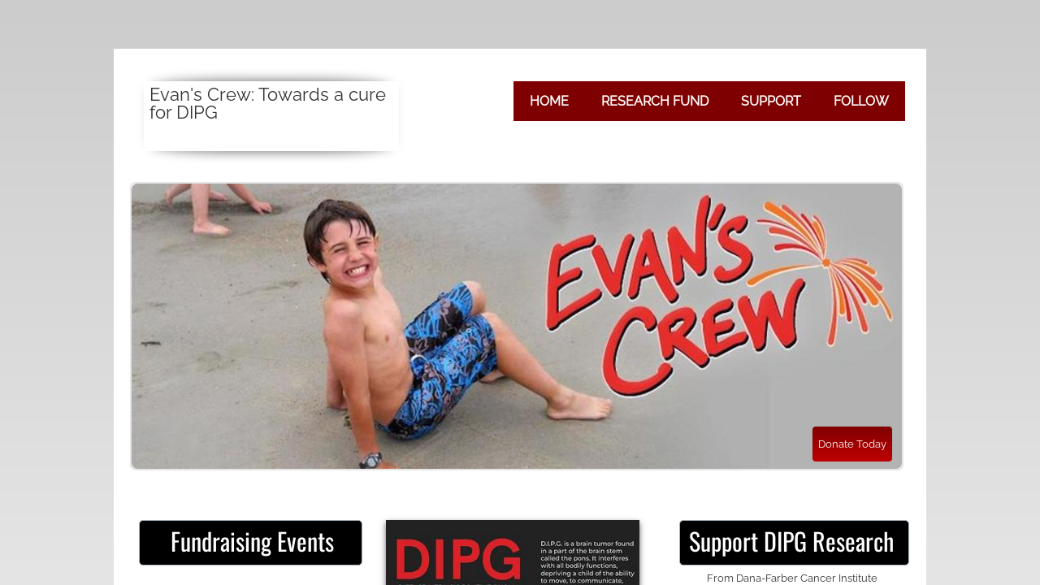

--- FILE ---
content_type: text/html; charset=utf-8
request_url: https://www.evanscrew.org/
body_size: 7983
content:
 <!DOCTYPE html><html lang="en" dir="ltr" data-tcc-ignore=""><head><title>Home</title><meta http-equiv="content-type" content="text/html; charset=UTF-8"><meta http-equiv="X-UA-Compatible" content="IE=edge,chrome=1"><link rel="stylesheet" type="text/css" href="site.css?v="><script> if (typeof ($sf) === "undefined") { $sf = { baseUrl: "https://img1.wsimg.com/wst/v7/WSB7_J_20251020_0854_WSB-20593_6210/v2", skin: "app", preload: 0, require: { jquery: "https://img1.wsimg.com/wst/v7/WSB7_J_20251020_0854_WSB-20593_6210/v2/libs/jquery/jq.js", paths: { "wsbcore": "common/wsb/core", "knockout": "libs/knockout/knockout" } } }; } </script><script id="duel" src="//img1.wsimg.com/starfield/duel/v2.5.8/duel.js?appid=O3BkA5J1#TzNCa0E1SjF2Mi41Ljdwcm9k"></script><script> define('jquery', ['jq!starfield/jquery.mod'], function(m) { return m; }); define('appconfig', [], { documentDownloadBaseUrl: 'https://nebula.wsimg.com' }); </script><meta http-equiv="Content-Location" content="home.html"><meta name="generator" content="Starfield Technologies; Go Daddy Website Builder 7.0.5350"><meta name="description" content="Team Evan's Crew Home page. Learn about fundraising events, Evan T. Mandeville DIPG Research Fund, and team members. Dana-Farber and Pan-Mass Challenge "><meta property="og:type" content="website"><meta property="og:title" content="Home"><meta property="og:site_name" content="Evan's Crew - Towards a cure"><meta property="og:url" content="http://www.evanscrew.org/home.html"><meta property="og:description" content="Team Evan's Crew Home page. Learn about fundraising events, Evan T. Mandeville DIPG Research Fund, and team members. Dana-Farber and Pan-Mass Challenge "><meta property="og:image" content="https://nebula.wsimg.com/c5f58dc6c958b27f69623e8ec0e11a8b?AccessKeyId=EC89CFDFC271C211841D&disposition=0&alloworigin=1"></head><body><style data-inline-fonts>/* vietnamese */
@font-face {
  font-family: 'Allura';
  font-style: normal;
  font-weight: 400;
  src: url(https://img1.wsimg.com/gfonts/s/allura/v23/9oRPNYsQpS4zjuA_hAgWDto.woff2) format('woff2');
  unicode-range: U+0102-0103, U+0110-0111, U+0128-0129, U+0168-0169, U+01A0-01A1, U+01AF-01B0, U+0300-0301, U+0303-0304, U+0308-0309, U+0323, U+0329, U+1EA0-1EF9, U+20AB;
}
/* latin-ext */
@font-face {
  font-family: 'Allura';
  font-style: normal;
  font-weight: 400;
  src: url(https://img1.wsimg.com/gfonts/s/allura/v23/9oRPNYsQpS4zjuA_hQgWDto.woff2) format('woff2');
  unicode-range: U+0100-02BA, U+02BD-02C5, U+02C7-02CC, U+02CE-02D7, U+02DD-02FF, U+0304, U+0308, U+0329, U+1D00-1DBF, U+1E00-1E9F, U+1EF2-1EFF, U+2020, U+20A0-20AB, U+20AD-20C0, U+2113, U+2C60-2C7F, U+A720-A7FF;
}
/* latin */
@font-face {
  font-family: 'Allura';
  font-style: normal;
  font-weight: 400;
  src: url(https://img1.wsimg.com/gfonts/s/allura/v23/9oRPNYsQpS4zjuA_iwgW.woff2) format('woff2');
  unicode-range: U+0000-00FF, U+0131, U+0152-0153, U+02BB-02BC, U+02C6, U+02DA, U+02DC, U+0304, U+0308, U+0329, U+2000-206F, U+20AC, U+2122, U+2191, U+2193, U+2212, U+2215, U+FEFF, U+FFFD;
}
/* cyrillic */
@font-face {
  font-family: 'Amatic SC';
  font-style: normal;
  font-weight: 400;
  src: url(https://img1.wsimg.com/gfonts/s/amaticsc/v28/TUZyzwprpvBS1izr_vOEDuSfQZQ.woff2) format('woff2');
  unicode-range: U+0301, U+0400-045F, U+0490-0491, U+04B0-04B1, U+2116;
}
/* hebrew */
@font-face {
  font-family: 'Amatic SC';
  font-style: normal;
  font-weight: 400;
  src: url(https://img1.wsimg.com/gfonts/s/amaticsc/v28/TUZyzwprpvBS1izr_vOECOSfQZQ.woff2) format('woff2');
  unicode-range: U+0307-0308, U+0590-05FF, U+200C-2010, U+20AA, U+25CC, U+FB1D-FB4F;
}
/* vietnamese */
@font-face {
  font-family: 'Amatic SC';
  font-style: normal;
  font-weight: 400;
  src: url(https://img1.wsimg.com/gfonts/s/amaticsc/v28/TUZyzwprpvBS1izr_vOEBeSfQZQ.woff2) format('woff2');
  unicode-range: U+0102-0103, U+0110-0111, U+0128-0129, U+0168-0169, U+01A0-01A1, U+01AF-01B0, U+0300-0301, U+0303-0304, U+0308-0309, U+0323, U+0329, U+1EA0-1EF9, U+20AB;
}
/* latin-ext */
@font-face {
  font-family: 'Amatic SC';
  font-style: normal;
  font-weight: 400;
  src: url(https://img1.wsimg.com/gfonts/s/amaticsc/v28/TUZyzwprpvBS1izr_vOEBOSfQZQ.woff2) format('woff2');
  unicode-range: U+0100-02BA, U+02BD-02C5, U+02C7-02CC, U+02CE-02D7, U+02DD-02FF, U+0304, U+0308, U+0329, U+1D00-1DBF, U+1E00-1E9F, U+1EF2-1EFF, U+2020, U+20A0-20AB, U+20AD-20C0, U+2113, U+2C60-2C7F, U+A720-A7FF;
}
/* latin */
@font-face {
  font-family: 'Amatic SC';
  font-style: normal;
  font-weight: 400;
  src: url(https://img1.wsimg.com/gfonts/s/amaticsc/v28/TUZyzwprpvBS1izr_vOECuSf.woff2) format('woff2');
  unicode-range: U+0000-00FF, U+0131, U+0152-0153, U+02BB-02BC, U+02C6, U+02DA, U+02DC, U+0304, U+0308, U+0329, U+2000-206F, U+20AC, U+2122, U+2191, U+2193, U+2212, U+2215, U+FEFF, U+FFFD;
}
/* vietnamese */
@font-face {
  font-family: 'Arizonia';
  font-style: normal;
  font-weight: 400;
  src: url(https://img1.wsimg.com/gfonts/s/arizonia/v23/neIIzCemt4A5qa7mv5WOFqwKUQ.woff2) format('woff2');
  unicode-range: U+0102-0103, U+0110-0111, U+0128-0129, U+0168-0169, U+01A0-01A1, U+01AF-01B0, U+0300-0301, U+0303-0304, U+0308-0309, U+0323, U+0329, U+1EA0-1EF9, U+20AB;
}
/* latin-ext */
@font-face {
  font-family: 'Arizonia';
  font-style: normal;
  font-weight: 400;
  src: url(https://img1.wsimg.com/gfonts/s/arizonia/v23/neIIzCemt4A5qa7mv5WPFqwKUQ.woff2) format('woff2');
  unicode-range: U+0100-02BA, U+02BD-02C5, U+02C7-02CC, U+02CE-02D7, U+02DD-02FF, U+0304, U+0308, U+0329, U+1D00-1DBF, U+1E00-1E9F, U+1EF2-1EFF, U+2020, U+20A0-20AB, U+20AD-20C0, U+2113, U+2C60-2C7F, U+A720-A7FF;
}
/* latin */
@font-face {
  font-family: 'Arizonia';
  font-style: normal;
  font-weight: 400;
  src: url(https://img1.wsimg.com/gfonts/s/arizonia/v23/neIIzCemt4A5qa7mv5WBFqw.woff2) format('woff2');
  unicode-range: U+0000-00FF, U+0131, U+0152-0153, U+02BB-02BC, U+02C6, U+02DA, U+02DC, U+0304, U+0308, U+0329, U+2000-206F, U+20AC, U+2122, U+2191, U+2193, U+2212, U+2215, U+FEFF, U+FFFD;
}
/* latin */
@font-face {
  font-family: 'Averia Sans Libre';
  font-style: normal;
  font-weight: 400;
  src: url(https://img1.wsimg.com/gfonts/s/averiasanslibre/v20/ga6XaxZG_G5OvCf_rt7FH3B6BHLMEdVOEoI.woff2) format('woff2');
  unicode-range: U+0000-00FF, U+0131, U+0152-0153, U+02BB-02BC, U+02C6, U+02DA, U+02DC, U+0304, U+0308, U+0329, U+2000-206F, U+20AC, U+2122, U+2191, U+2193, U+2212, U+2215, U+FEFF, U+FFFD;
}
/* latin */
@font-face {
  font-family: 'Cabin Sketch';
  font-style: normal;
  font-weight: 400;
  src: url(https://img1.wsimg.com/gfonts/s/cabinsketch/v23/QGYpz_kZZAGCONcK2A4bGOj8mNhN.woff2) format('woff2');
  unicode-range: U+0000-00FF, U+0131, U+0152-0153, U+02BB-02BC, U+02C6, U+02DA, U+02DC, U+0304, U+0308, U+0329, U+2000-206F, U+20AC, U+2122, U+2191, U+2193, U+2212, U+2215, U+FEFF, U+FFFD;
}
/* vietnamese */
@font-face {
  font-family: 'Francois One';
  font-style: normal;
  font-weight: 400;
  src: url(https://img1.wsimg.com/gfonts/s/francoisone/v22/_Xmr-H4zszafZw3A-KPSZut9zgiRi_Y.woff2) format('woff2');
  unicode-range: U+0102-0103, U+0110-0111, U+0128-0129, U+0168-0169, U+01A0-01A1, U+01AF-01B0, U+0300-0301, U+0303-0304, U+0308-0309, U+0323, U+0329, U+1EA0-1EF9, U+20AB;
}
/* latin-ext */
@font-face {
  font-family: 'Francois One';
  font-style: normal;
  font-weight: 400;
  src: url(https://img1.wsimg.com/gfonts/s/francoisone/v22/_Xmr-H4zszafZw3A-KPSZut9zwiRi_Y.woff2) format('woff2');
  unicode-range: U+0100-02BA, U+02BD-02C5, U+02C7-02CC, U+02CE-02D7, U+02DD-02FF, U+0304, U+0308, U+0329, U+1D00-1DBF, U+1E00-1E9F, U+1EF2-1EFF, U+2020, U+20A0-20AB, U+20AD-20C0, U+2113, U+2C60-2C7F, U+A720-A7FF;
}
/* latin */
@font-face {
  font-family: 'Francois One';
  font-style: normal;
  font-weight: 400;
  src: url(https://img1.wsimg.com/gfonts/s/francoisone/v22/_Xmr-H4zszafZw3A-KPSZut9wQiR.woff2) format('woff2');
  unicode-range: U+0000-00FF, U+0131, U+0152-0153, U+02BB-02BC, U+02C6, U+02DA, U+02DC, U+0304, U+0308, U+0329, U+2000-206F, U+20AC, U+2122, U+2191, U+2193, U+2212, U+2215, U+FEFF, U+FFFD;
}
/* latin-ext */
@font-face {
  font-family: 'Fredericka the Great';
  font-style: normal;
  font-weight: 400;
  src: url(https://img1.wsimg.com/gfonts/s/frederickathegreat/v23/9Bt33CxNwt7aOctW2xjbCstzwVKsIBVV--StxbcVcg.woff2) format('woff2');
  unicode-range: U+0100-02BA, U+02BD-02C5, U+02C7-02CC, U+02CE-02D7, U+02DD-02FF, U+0304, U+0308, U+0329, U+1D00-1DBF, U+1E00-1E9F, U+1EF2-1EFF, U+2020, U+20A0-20AB, U+20AD-20C0, U+2113, U+2C60-2C7F, U+A720-A7FF;
}
/* latin */
@font-face {
  font-family: 'Fredericka the Great';
  font-style: normal;
  font-weight: 400;
  src: url(https://img1.wsimg.com/gfonts/s/frederickathegreat/v23/9Bt33CxNwt7aOctW2xjbCstzwVKsIBVV--Sjxbc.woff2) format('woff2');
  unicode-range: U+0000-00FF, U+0131, U+0152-0153, U+02BB-02BC, U+02C6, U+02DA, U+02DC, U+0304, U+0308, U+0329, U+2000-206F, U+20AC, U+2122, U+2191, U+2193, U+2212, U+2215, U+FEFF, U+FFFD;
}
/* latin */
@font-face {
  font-family: 'Jacques Francois Shadow';
  font-style: normal;
  font-weight: 400;
  src: url(https://img1.wsimg.com/gfonts/s/jacquesfrancoisshadow/v27/KR1FBtOz8PKTMk-kqdkLVrvR0ECFrB6Pin-2_p8Suno.woff2) format('woff2');
  unicode-range: U+0000-00FF, U+0131, U+0152-0153, U+02BB-02BC, U+02C6, U+02DA, U+02DC, U+0304, U+0308, U+0329, U+2000-206F, U+20AC, U+2122, U+2191, U+2193, U+2212, U+2215, U+FEFF, U+FFFD;
}
/* latin */
@font-face {
  font-family: 'Josefin Slab';
  font-style: normal;
  font-weight: 400;
  src: url(https://img1.wsimg.com/gfonts/s/josefinslab/v29/lW-swjwOK3Ps5GSJlNNkMalNpiZe_ldbOR4W71msR349Kg.woff2) format('woff2');
  unicode-range: U+0000-00FF, U+0131, U+0152-0153, U+02BB-02BC, U+02C6, U+02DA, U+02DC, U+0304, U+0308, U+0329, U+2000-206F, U+20AC, U+2122, U+2191, U+2193, U+2212, U+2215, U+FEFF, U+FFFD;
}
/* latin-ext */
@font-face {
  font-family: 'Kaushan Script';
  font-style: normal;
  font-weight: 400;
  src: url(https://img1.wsimg.com/gfonts/s/kaushanscript/v19/vm8vdRfvXFLG3OLnsO15WYS5DG72wNJHMw.woff2) format('woff2');
  unicode-range: U+0100-02BA, U+02BD-02C5, U+02C7-02CC, U+02CE-02D7, U+02DD-02FF, U+0304, U+0308, U+0329, U+1D00-1DBF, U+1E00-1E9F, U+1EF2-1EFF, U+2020, U+20A0-20AB, U+20AD-20C0, U+2113, U+2C60-2C7F, U+A720-A7FF;
}
/* latin */
@font-face {
  font-family: 'Kaushan Script';
  font-style: normal;
  font-weight: 400;
  src: url(https://img1.wsimg.com/gfonts/s/kaushanscript/v19/vm8vdRfvXFLG3OLnsO15WYS5DG74wNI.woff2) format('woff2');
  unicode-range: U+0000-00FF, U+0131, U+0152-0153, U+02BB-02BC, U+02C6, U+02DA, U+02DC, U+0304, U+0308, U+0329, U+2000-206F, U+20AC, U+2122, U+2191, U+2193, U+2212, U+2215, U+FEFF, U+FFFD;
}
/* latin-ext */
@font-face {
  font-family: 'Love Ya Like A Sister';
  font-style: normal;
  font-weight: 400;
  src: url(https://img1.wsimg.com/gfonts/s/loveyalikeasister/v23/R70EjzUBlOqPeouhFDfR80-0FhOqJubN-BeL-3xdgGE.woff2) format('woff2');
  unicode-range: U+0100-02BA, U+02BD-02C5, U+02C7-02CC, U+02CE-02D7, U+02DD-02FF, U+0304, U+0308, U+0329, U+1D00-1DBF, U+1E00-1E9F, U+1EF2-1EFF, U+2020, U+20A0-20AB, U+20AD-20C0, U+2113, U+2C60-2C7F, U+A720-A7FF;
}
/* latin */
@font-face {
  font-family: 'Love Ya Like A Sister';
  font-style: normal;
  font-weight: 400;
  src: url(https://img1.wsimg.com/gfonts/s/loveyalikeasister/v23/R70EjzUBlOqPeouhFDfR80-0FhOqJubN-BeL9Xxd.woff2) format('woff2');
  unicode-range: U+0000-00FF, U+0131, U+0152-0153, U+02BB-02BC, U+02C6, U+02DA, U+02DC, U+0304, U+0308, U+0329, U+2000-206F, U+20AC, U+2122, U+2191, U+2193, U+2212, U+2215, U+FEFF, U+FFFD;
}
/* cyrillic-ext */
@font-face {
  font-family: 'Merriweather';
  font-style: normal;
  font-weight: 400;
  font-stretch: 100%;
  src: url(https://img1.wsimg.com/gfonts/s/merriweather/v33/u-4D0qyriQwlOrhSvowK_l5UcA6zuSYEqOzpPe3HOZJ5eX1WtLaQwmYiScCmDxhtNOKl8yDr3icaGV31GvU.woff2) format('woff2');
  unicode-range: U+0460-052F, U+1C80-1C8A, U+20B4, U+2DE0-2DFF, U+A640-A69F, U+FE2E-FE2F;
}
/* cyrillic */
@font-face {
  font-family: 'Merriweather';
  font-style: normal;
  font-weight: 400;
  font-stretch: 100%;
  src: url(https://img1.wsimg.com/gfonts/s/merriweather/v33/u-4D0qyriQwlOrhSvowK_l5UcA6zuSYEqOzpPe3HOZJ5eX1WtLaQwmYiScCmDxhtNOKl8yDr3icaEF31GvU.woff2) format('woff2');
  unicode-range: U+0301, U+0400-045F, U+0490-0491, U+04B0-04B1, U+2116;
}
/* vietnamese */
@font-face {
  font-family: 'Merriweather';
  font-style: normal;
  font-weight: 400;
  font-stretch: 100%;
  src: url(https://img1.wsimg.com/gfonts/s/merriweather/v33/u-4D0qyriQwlOrhSvowK_l5UcA6zuSYEqOzpPe3HOZJ5eX1WtLaQwmYiScCmDxhtNOKl8yDr3icaG131GvU.woff2) format('woff2');
  unicode-range: U+0102-0103, U+0110-0111, U+0128-0129, U+0168-0169, U+01A0-01A1, U+01AF-01B0, U+0300-0301, U+0303-0304, U+0308-0309, U+0323, U+0329, U+1EA0-1EF9, U+20AB;
}
/* latin-ext */
@font-face {
  font-family: 'Merriweather';
  font-style: normal;
  font-weight: 400;
  font-stretch: 100%;
  src: url(https://img1.wsimg.com/gfonts/s/merriweather/v33/u-4D0qyriQwlOrhSvowK_l5UcA6zuSYEqOzpPe3HOZJ5eX1WtLaQwmYiScCmDxhtNOKl8yDr3icaGl31GvU.woff2) format('woff2');
  unicode-range: U+0100-02BA, U+02BD-02C5, U+02C7-02CC, U+02CE-02D7, U+02DD-02FF, U+0304, U+0308, U+0329, U+1D00-1DBF, U+1E00-1E9F, U+1EF2-1EFF, U+2020, U+20A0-20AB, U+20AD-20C0, U+2113, U+2C60-2C7F, U+A720-A7FF;
}
/* latin */
@font-face {
  font-family: 'Merriweather';
  font-style: normal;
  font-weight: 400;
  font-stretch: 100%;
  src: url(https://img1.wsimg.com/gfonts/s/merriweather/v33/u-4D0qyriQwlOrhSvowK_l5UcA6zuSYEqOzpPe3HOZJ5eX1WtLaQwmYiScCmDxhtNOKl8yDr3icaFF31.woff2) format('woff2');
  unicode-range: U+0000-00FF, U+0131, U+0152-0153, U+02BB-02BC, U+02C6, U+02DA, U+02DC, U+0304, U+0308, U+0329, U+2000-206F, U+20AC, U+2122, U+2191, U+2193, U+2212, U+2215, U+FEFF, U+FFFD;
}
/* latin-ext */
@font-face {
  font-family: 'Offside';
  font-style: normal;
  font-weight: 400;
  src: url(https://img1.wsimg.com/gfonts/s/offside/v26/HI_KiYMWKa9QrAykc5joR6-d.woff2) format('woff2');
  unicode-range: U+0100-02BA, U+02BD-02C5, U+02C7-02CC, U+02CE-02D7, U+02DD-02FF, U+0304, U+0308, U+0329, U+1D00-1DBF, U+1E00-1E9F, U+1EF2-1EFF, U+2020, U+20A0-20AB, U+20AD-20C0, U+2113, U+2C60-2C7F, U+A720-A7FF;
}
/* latin */
@font-face {
  font-family: 'Offside';
  font-style: normal;
  font-weight: 400;
  src: url(https://img1.wsimg.com/gfonts/s/offside/v26/HI_KiYMWKa9QrAykc5boRw.woff2) format('woff2');
  unicode-range: U+0000-00FF, U+0131, U+0152-0153, U+02BB-02BC, U+02C6, U+02DA, U+02DC, U+0304, U+0308, U+0329, U+2000-206F, U+20AC, U+2122, U+2191, U+2193, U+2212, U+2215, U+FEFF, U+FFFD;
}
/* cyrillic-ext */
@font-face {
  font-family: 'Open Sans';
  font-style: normal;
  font-weight: 400;
  font-stretch: 100%;
  src: url(https://img1.wsimg.com/gfonts/s/opensans/v44/memSYaGs126MiZpBA-UvWbX2vVnXBbObj2OVZyOOSr4dVJWUgsjZ0B4taVIGxA.woff2) format('woff2');
  unicode-range: U+0460-052F, U+1C80-1C8A, U+20B4, U+2DE0-2DFF, U+A640-A69F, U+FE2E-FE2F;
}
/* cyrillic */
@font-face {
  font-family: 'Open Sans';
  font-style: normal;
  font-weight: 400;
  font-stretch: 100%;
  src: url(https://img1.wsimg.com/gfonts/s/opensans/v44/memSYaGs126MiZpBA-UvWbX2vVnXBbObj2OVZyOOSr4dVJWUgsjZ0B4kaVIGxA.woff2) format('woff2');
  unicode-range: U+0301, U+0400-045F, U+0490-0491, U+04B0-04B1, U+2116;
}
/* greek-ext */
@font-face {
  font-family: 'Open Sans';
  font-style: normal;
  font-weight: 400;
  font-stretch: 100%;
  src: url(https://img1.wsimg.com/gfonts/s/opensans/v44/memSYaGs126MiZpBA-UvWbX2vVnXBbObj2OVZyOOSr4dVJWUgsjZ0B4saVIGxA.woff2) format('woff2');
  unicode-range: U+1F00-1FFF;
}
/* greek */
@font-face {
  font-family: 'Open Sans';
  font-style: normal;
  font-weight: 400;
  font-stretch: 100%;
  src: url(https://img1.wsimg.com/gfonts/s/opensans/v44/memSYaGs126MiZpBA-UvWbX2vVnXBbObj2OVZyOOSr4dVJWUgsjZ0B4jaVIGxA.woff2) format('woff2');
  unicode-range: U+0370-0377, U+037A-037F, U+0384-038A, U+038C, U+038E-03A1, U+03A3-03FF;
}
/* hebrew */
@font-face {
  font-family: 'Open Sans';
  font-style: normal;
  font-weight: 400;
  font-stretch: 100%;
  src: url(https://img1.wsimg.com/gfonts/s/opensans/v44/memSYaGs126MiZpBA-UvWbX2vVnXBbObj2OVZyOOSr4dVJWUgsjZ0B4iaVIGxA.woff2) format('woff2');
  unicode-range: U+0307-0308, U+0590-05FF, U+200C-2010, U+20AA, U+25CC, U+FB1D-FB4F;
}
/* math */
@font-face {
  font-family: 'Open Sans';
  font-style: normal;
  font-weight: 400;
  font-stretch: 100%;
  src: url(https://img1.wsimg.com/gfonts/s/opensans/v44/memSYaGs126MiZpBA-UvWbX2vVnXBbObj2OVZyOOSr4dVJWUgsjZ0B5caVIGxA.woff2) format('woff2');
  unicode-range: U+0302-0303, U+0305, U+0307-0308, U+0310, U+0312, U+0315, U+031A, U+0326-0327, U+032C, U+032F-0330, U+0332-0333, U+0338, U+033A, U+0346, U+034D, U+0391-03A1, U+03A3-03A9, U+03B1-03C9, U+03D1, U+03D5-03D6, U+03F0-03F1, U+03F4-03F5, U+2016-2017, U+2034-2038, U+203C, U+2040, U+2043, U+2047, U+2050, U+2057, U+205F, U+2070-2071, U+2074-208E, U+2090-209C, U+20D0-20DC, U+20E1, U+20E5-20EF, U+2100-2112, U+2114-2115, U+2117-2121, U+2123-214F, U+2190, U+2192, U+2194-21AE, U+21B0-21E5, U+21F1-21F2, U+21F4-2211, U+2213-2214, U+2216-22FF, U+2308-230B, U+2310, U+2319, U+231C-2321, U+2336-237A, U+237C, U+2395, U+239B-23B7, U+23D0, U+23DC-23E1, U+2474-2475, U+25AF, U+25B3, U+25B7, U+25BD, U+25C1, U+25CA, U+25CC, U+25FB, U+266D-266F, U+27C0-27FF, U+2900-2AFF, U+2B0E-2B11, U+2B30-2B4C, U+2BFE, U+3030, U+FF5B, U+FF5D, U+1D400-1D7FF, U+1EE00-1EEFF;
}
/* symbols */
@font-face {
  font-family: 'Open Sans';
  font-style: normal;
  font-weight: 400;
  font-stretch: 100%;
  src: url(https://img1.wsimg.com/gfonts/s/opensans/v44/memSYaGs126MiZpBA-UvWbX2vVnXBbObj2OVZyOOSr4dVJWUgsjZ0B5OaVIGxA.woff2) format('woff2');
  unicode-range: U+0001-000C, U+000E-001F, U+007F-009F, U+20DD-20E0, U+20E2-20E4, U+2150-218F, U+2190, U+2192, U+2194-2199, U+21AF, U+21E6-21F0, U+21F3, U+2218-2219, U+2299, U+22C4-22C6, U+2300-243F, U+2440-244A, U+2460-24FF, U+25A0-27BF, U+2800-28FF, U+2921-2922, U+2981, U+29BF, U+29EB, U+2B00-2BFF, U+4DC0-4DFF, U+FFF9-FFFB, U+10140-1018E, U+10190-1019C, U+101A0, U+101D0-101FD, U+102E0-102FB, U+10E60-10E7E, U+1D2C0-1D2D3, U+1D2E0-1D37F, U+1F000-1F0FF, U+1F100-1F1AD, U+1F1E6-1F1FF, U+1F30D-1F30F, U+1F315, U+1F31C, U+1F31E, U+1F320-1F32C, U+1F336, U+1F378, U+1F37D, U+1F382, U+1F393-1F39F, U+1F3A7-1F3A8, U+1F3AC-1F3AF, U+1F3C2, U+1F3C4-1F3C6, U+1F3CA-1F3CE, U+1F3D4-1F3E0, U+1F3ED, U+1F3F1-1F3F3, U+1F3F5-1F3F7, U+1F408, U+1F415, U+1F41F, U+1F426, U+1F43F, U+1F441-1F442, U+1F444, U+1F446-1F449, U+1F44C-1F44E, U+1F453, U+1F46A, U+1F47D, U+1F4A3, U+1F4B0, U+1F4B3, U+1F4B9, U+1F4BB, U+1F4BF, U+1F4C8-1F4CB, U+1F4D6, U+1F4DA, U+1F4DF, U+1F4E3-1F4E6, U+1F4EA-1F4ED, U+1F4F7, U+1F4F9-1F4FB, U+1F4FD-1F4FE, U+1F503, U+1F507-1F50B, U+1F50D, U+1F512-1F513, U+1F53E-1F54A, U+1F54F-1F5FA, U+1F610, U+1F650-1F67F, U+1F687, U+1F68D, U+1F691, U+1F694, U+1F698, U+1F6AD, U+1F6B2, U+1F6B9-1F6BA, U+1F6BC, U+1F6C6-1F6CF, U+1F6D3-1F6D7, U+1F6E0-1F6EA, U+1F6F0-1F6F3, U+1F6F7-1F6FC, U+1F700-1F7FF, U+1F800-1F80B, U+1F810-1F847, U+1F850-1F859, U+1F860-1F887, U+1F890-1F8AD, U+1F8B0-1F8BB, U+1F8C0-1F8C1, U+1F900-1F90B, U+1F93B, U+1F946, U+1F984, U+1F996, U+1F9E9, U+1FA00-1FA6F, U+1FA70-1FA7C, U+1FA80-1FA89, U+1FA8F-1FAC6, U+1FACE-1FADC, U+1FADF-1FAE9, U+1FAF0-1FAF8, U+1FB00-1FBFF;
}
/* vietnamese */
@font-face {
  font-family: 'Open Sans';
  font-style: normal;
  font-weight: 400;
  font-stretch: 100%;
  src: url(https://img1.wsimg.com/gfonts/s/opensans/v44/memSYaGs126MiZpBA-UvWbX2vVnXBbObj2OVZyOOSr4dVJWUgsjZ0B4vaVIGxA.woff2) format('woff2');
  unicode-range: U+0102-0103, U+0110-0111, U+0128-0129, U+0168-0169, U+01A0-01A1, U+01AF-01B0, U+0300-0301, U+0303-0304, U+0308-0309, U+0323, U+0329, U+1EA0-1EF9, U+20AB;
}
/* latin-ext */
@font-face {
  font-family: 'Open Sans';
  font-style: normal;
  font-weight: 400;
  font-stretch: 100%;
  src: url(https://img1.wsimg.com/gfonts/s/opensans/v44/memSYaGs126MiZpBA-UvWbX2vVnXBbObj2OVZyOOSr4dVJWUgsjZ0B4uaVIGxA.woff2) format('woff2');
  unicode-range: U+0100-02BA, U+02BD-02C5, U+02C7-02CC, U+02CE-02D7, U+02DD-02FF, U+0304, U+0308, U+0329, U+1D00-1DBF, U+1E00-1E9F, U+1EF2-1EFF, U+2020, U+20A0-20AB, U+20AD-20C0, U+2113, U+2C60-2C7F, U+A720-A7FF;
}
/* latin */
@font-face {
  font-family: 'Open Sans';
  font-style: normal;
  font-weight: 400;
  font-stretch: 100%;
  src: url(https://img1.wsimg.com/gfonts/s/opensans/v44/memSYaGs126MiZpBA-UvWbX2vVnXBbObj2OVZyOOSr4dVJWUgsjZ0B4gaVI.woff2) format('woff2');
  unicode-range: U+0000-00FF, U+0131, U+0152-0153, U+02BB-02BC, U+02C6, U+02DA, U+02DC, U+0304, U+0308, U+0329, U+2000-206F, U+20AC, U+2122, U+2191, U+2193, U+2212, U+2215, U+FEFF, U+FFFD;
}
/* cyrillic-ext */
@font-face {
  font-family: 'Oswald';
  font-style: normal;
  font-weight: 400;
  src: url(https://img1.wsimg.com/gfonts/s/oswald/v57/TK3_WkUHHAIjg75cFRf3bXL8LICs1_FvsUtiZTaR.woff2) format('woff2');
  unicode-range: U+0460-052F, U+1C80-1C8A, U+20B4, U+2DE0-2DFF, U+A640-A69F, U+FE2E-FE2F;
}
/* cyrillic */
@font-face {
  font-family: 'Oswald';
  font-style: normal;
  font-weight: 400;
  src: url(https://img1.wsimg.com/gfonts/s/oswald/v57/TK3_WkUHHAIjg75cFRf3bXL8LICs1_FvsUJiZTaR.woff2) format('woff2');
  unicode-range: U+0301, U+0400-045F, U+0490-0491, U+04B0-04B1, U+2116;
}
/* vietnamese */
@font-face {
  font-family: 'Oswald';
  font-style: normal;
  font-weight: 400;
  src: url(https://img1.wsimg.com/gfonts/s/oswald/v57/TK3_WkUHHAIjg75cFRf3bXL8LICs1_FvsUliZTaR.woff2) format('woff2');
  unicode-range: U+0102-0103, U+0110-0111, U+0128-0129, U+0168-0169, U+01A0-01A1, U+01AF-01B0, U+0300-0301, U+0303-0304, U+0308-0309, U+0323, U+0329, U+1EA0-1EF9, U+20AB;
}
/* latin-ext */
@font-face {
  font-family: 'Oswald';
  font-style: normal;
  font-weight: 400;
  src: url(https://img1.wsimg.com/gfonts/s/oswald/v57/TK3_WkUHHAIjg75cFRf3bXL8LICs1_FvsUhiZTaR.woff2) format('woff2');
  unicode-range: U+0100-02BA, U+02BD-02C5, U+02C7-02CC, U+02CE-02D7, U+02DD-02FF, U+0304, U+0308, U+0329, U+1D00-1DBF, U+1E00-1E9F, U+1EF2-1EFF, U+2020, U+20A0-20AB, U+20AD-20C0, U+2113, U+2C60-2C7F, U+A720-A7FF;
}
/* latin */
@font-face {
  font-family: 'Oswald';
  font-style: normal;
  font-weight: 400;
  src: url(https://img1.wsimg.com/gfonts/s/oswald/v57/TK3_WkUHHAIjg75cFRf3bXL8LICs1_FvsUZiZQ.woff2) format('woff2');
  unicode-range: U+0000-00FF, U+0131, U+0152-0153, U+02BB-02BC, U+02C6, U+02DA, U+02DC, U+0304, U+0308, U+0329, U+2000-206F, U+20AC, U+2122, U+2191, U+2193, U+2212, U+2215, U+FEFF, U+FFFD;
}
/* latin-ext */
@font-face {
  font-family: 'Over the Rainbow';
  font-style: normal;
  font-weight: 400;
  src: url(https://img1.wsimg.com/gfonts/s/overtherainbow/v23/11haGoXG1k_HKhMLUWz7Mc7vvW5ulvqs9eA2.woff2) format('woff2');
  unicode-range: U+0100-02BA, U+02BD-02C5, U+02C7-02CC, U+02CE-02D7, U+02DD-02FF, U+0304, U+0308, U+0329, U+1D00-1DBF, U+1E00-1E9F, U+1EF2-1EFF, U+2020, U+20A0-20AB, U+20AD-20C0, U+2113, U+2C60-2C7F, U+A720-A7FF;
}
/* latin */
@font-face {
  font-family: 'Over the Rainbow';
  font-style: normal;
  font-weight: 400;
  src: url(https://img1.wsimg.com/gfonts/s/overtherainbow/v23/11haGoXG1k_HKhMLUWz7Mc7vvW5ulvSs9Q.woff2) format('woff2');
  unicode-range: U+0000-00FF, U+0131, U+0152-0153, U+02BB-02BC, U+02C6, U+02DA, U+02DC, U+0304, U+0308, U+0329, U+2000-206F, U+20AC, U+2122, U+2191, U+2193, U+2212, U+2215, U+FEFF, U+FFFD;
}
/* cyrillic-ext */
@font-face {
  font-family: 'Pacifico';
  font-style: normal;
  font-weight: 400;
  src: url(https://img1.wsimg.com/gfonts/s/pacifico/v23/FwZY7-Qmy14u9lezJ-6K6MmTpA.woff2) format('woff2');
  unicode-range: U+0460-052F, U+1C80-1C8A, U+20B4, U+2DE0-2DFF, U+A640-A69F, U+FE2E-FE2F;
}
/* cyrillic */
@font-face {
  font-family: 'Pacifico';
  font-style: normal;
  font-weight: 400;
  src: url(https://img1.wsimg.com/gfonts/s/pacifico/v23/FwZY7-Qmy14u9lezJ-6D6MmTpA.woff2) format('woff2');
  unicode-range: U+0301, U+0400-045F, U+0490-0491, U+04B0-04B1, U+2116;
}
/* vietnamese */
@font-face {
  font-family: 'Pacifico';
  font-style: normal;
  font-weight: 400;
  src: url(https://img1.wsimg.com/gfonts/s/pacifico/v23/FwZY7-Qmy14u9lezJ-6I6MmTpA.woff2) format('woff2');
  unicode-range: U+0102-0103, U+0110-0111, U+0128-0129, U+0168-0169, U+01A0-01A1, U+01AF-01B0, U+0300-0301, U+0303-0304, U+0308-0309, U+0323, U+0329, U+1EA0-1EF9, U+20AB;
}
/* latin-ext */
@font-face {
  font-family: 'Pacifico';
  font-style: normal;
  font-weight: 400;
  src: url(https://img1.wsimg.com/gfonts/s/pacifico/v23/FwZY7-Qmy14u9lezJ-6J6MmTpA.woff2) format('woff2');
  unicode-range: U+0100-02BA, U+02BD-02C5, U+02C7-02CC, U+02CE-02D7, U+02DD-02FF, U+0304, U+0308, U+0329, U+1D00-1DBF, U+1E00-1E9F, U+1EF2-1EFF, U+2020, U+20A0-20AB, U+20AD-20C0, U+2113, U+2C60-2C7F, U+A720-A7FF;
}
/* latin */
@font-face {
  font-family: 'Pacifico';
  font-style: normal;
  font-weight: 400;
  src: url(https://img1.wsimg.com/gfonts/s/pacifico/v23/FwZY7-Qmy14u9lezJ-6H6Mk.woff2) format('woff2');
  unicode-range: U+0000-00FF, U+0131, U+0152-0153, U+02BB-02BC, U+02C6, U+02DA, U+02DC, U+0304, U+0308, U+0329, U+2000-206F, U+20AC, U+2122, U+2191, U+2193, U+2212, U+2215, U+FEFF, U+FFFD;
}
/* latin-ext */
@font-face {
  font-family: 'Romanesco';
  font-style: normal;
  font-weight: 400;
  src: url(https://img1.wsimg.com/gfonts/s/romanesco/v22/w8gYH2ozQOY7_r_J7mSX1XYKmOo.woff2) format('woff2');
  unicode-range: U+0100-02BA, U+02BD-02C5, U+02C7-02CC, U+02CE-02D7, U+02DD-02FF, U+0304, U+0308, U+0329, U+1D00-1DBF, U+1E00-1E9F, U+1EF2-1EFF, U+2020, U+20A0-20AB, U+20AD-20C0, U+2113, U+2C60-2C7F, U+A720-A7FF;
}
/* latin */
@font-face {
  font-family: 'Romanesco';
  font-style: normal;
  font-weight: 400;
  src: url(https://img1.wsimg.com/gfonts/s/romanesco/v22/w8gYH2ozQOY7_r_J7mSX23YK.woff2) format('woff2');
  unicode-range: U+0000-00FF, U+0131, U+0152-0153, U+02BB-02BC, U+02C6, U+02DA, U+02DC, U+0304, U+0308, U+0329, U+2000-206F, U+20AC, U+2122, U+2191, U+2193, U+2212, U+2215, U+FEFF, U+FFFD;
}
/* latin-ext */
@font-face {
  font-family: 'Sacramento';
  font-style: normal;
  font-weight: 400;
  src: url(https://img1.wsimg.com/gfonts/s/sacramento/v17/buEzpo6gcdjy0EiZMBUG4CMf_exL.woff2) format('woff2');
  unicode-range: U+0100-02BA, U+02BD-02C5, U+02C7-02CC, U+02CE-02D7, U+02DD-02FF, U+0304, U+0308, U+0329, U+1D00-1DBF, U+1E00-1E9F, U+1EF2-1EFF, U+2020, U+20A0-20AB, U+20AD-20C0, U+2113, U+2C60-2C7F, U+A720-A7FF;
}
/* latin */
@font-face {
  font-family: 'Sacramento';
  font-style: normal;
  font-weight: 400;
  src: url(https://img1.wsimg.com/gfonts/s/sacramento/v17/buEzpo6gcdjy0EiZMBUG4C0f_Q.woff2) format('woff2');
  unicode-range: U+0000-00FF, U+0131, U+0152-0153, U+02BB-02BC, U+02C6, U+02DA, U+02DC, U+0304, U+0308, U+0329, U+2000-206F, U+20AC, U+2122, U+2191, U+2193, U+2212, U+2215, U+FEFF, U+FFFD;
}
/* latin-ext */
@font-face {
  font-family: 'Seaweed Script';
  font-style: normal;
  font-weight: 400;
  src: url(https://img1.wsimg.com/gfonts/s/seaweedscript/v17/bx6cNx6Tne2pxOATYE8C_Rsoe3WA8qY2VQ.woff2) format('woff2');
  unicode-range: U+0100-02BA, U+02BD-02C5, U+02C7-02CC, U+02CE-02D7, U+02DD-02FF, U+0304, U+0308, U+0329, U+1D00-1DBF, U+1E00-1E9F, U+1EF2-1EFF, U+2020, U+20A0-20AB, U+20AD-20C0, U+2113, U+2C60-2C7F, U+A720-A7FF;
}
/* latin */
@font-face {
  font-family: 'Seaweed Script';
  font-style: normal;
  font-weight: 400;
  src: url(https://img1.wsimg.com/gfonts/s/seaweedscript/v17/bx6cNx6Tne2pxOATYE8C_Rsoe3WO8qY.woff2) format('woff2');
  unicode-range: U+0000-00FF, U+0131, U+0152-0153, U+02BB-02BC, U+02C6, U+02DA, U+02DC, U+0304, U+0308, U+0329, U+2000-206F, U+20AC, U+2122, U+2191, U+2193, U+2212, U+2215, U+FEFF, U+FFFD;
}
/* latin-ext */
@font-face {
  font-family: 'Special Elite';
  font-style: normal;
  font-weight: 400;
  src: url(https://img1.wsimg.com/gfonts/s/specialelite/v20/XLYgIZbkc4JPUL5CVArUVL0ntn4OSEFt.woff2) format('woff2');
  unicode-range: U+0100-02BA, U+02BD-02C5, U+02C7-02CC, U+02CE-02D7, U+02DD-02FF, U+0304, U+0308, U+0329, U+1D00-1DBF, U+1E00-1E9F, U+1EF2-1EFF, U+2020, U+20A0-20AB, U+20AD-20C0, U+2113, U+2C60-2C7F, U+A720-A7FF;
}
/* latin */
@font-face {
  font-family: 'Special Elite';
  font-style: normal;
  font-weight: 400;
  src: url(https://img1.wsimg.com/gfonts/s/specialelite/v20/XLYgIZbkc4JPUL5CVArUVL0ntnAOSA.woff2) format('woff2');
  unicode-range: U+0000-00FF, U+0131, U+0152-0153, U+02BB-02BC, U+02C6, U+02DA, U+02DC, U+0304, U+0308, U+0329, U+2000-206F, U+20AC, U+2122, U+2191, U+2193, U+2212, U+2215, U+FEFF, U+FFFD;
}

/* cyrillic-ext */
@font-face {
  font-family: 'Raleway';
  font-style: normal;
  font-weight: 400;
  src: url(https://img1.wsimg.com/gfonts/s/raleway/v37/1Ptxg8zYS_SKggPN4iEgvnHyvveLxVvaorCFPrEHJA.woff2) format('woff2');
  unicode-range: U+0460-052F, U+1C80-1C8A, U+20B4, U+2DE0-2DFF, U+A640-A69F, U+FE2E-FE2F;
}
/* cyrillic */
@font-face {
  font-family: 'Raleway';
  font-style: normal;
  font-weight: 400;
  src: url(https://img1.wsimg.com/gfonts/s/raleway/v37/1Ptxg8zYS_SKggPN4iEgvnHyvveLxVvaorCMPrEHJA.woff2) format('woff2');
  unicode-range: U+0301, U+0400-045F, U+0490-0491, U+04B0-04B1, U+2116;
}
/* vietnamese */
@font-face {
  font-family: 'Raleway';
  font-style: normal;
  font-weight: 400;
  src: url(https://img1.wsimg.com/gfonts/s/raleway/v37/1Ptxg8zYS_SKggPN4iEgvnHyvveLxVvaorCHPrEHJA.woff2) format('woff2');
  unicode-range: U+0102-0103, U+0110-0111, U+0128-0129, U+0168-0169, U+01A0-01A1, U+01AF-01B0, U+0300-0301, U+0303-0304, U+0308-0309, U+0323, U+0329, U+1EA0-1EF9, U+20AB;
}
/* latin-ext */
@font-face {
  font-family: 'Raleway';
  font-style: normal;
  font-weight: 400;
  src: url(https://img1.wsimg.com/gfonts/s/raleway/v37/1Ptxg8zYS_SKggPN4iEgvnHyvveLxVvaorCGPrEHJA.woff2) format('woff2');
  unicode-range: U+0100-02BA, U+02BD-02C5, U+02C7-02CC, U+02CE-02D7, U+02DD-02FF, U+0304, U+0308, U+0329, U+1D00-1DBF, U+1E00-1E9F, U+1EF2-1EFF, U+2020, U+20A0-20AB, U+20AD-20C0, U+2113, U+2C60-2C7F, U+A720-A7FF;
}
/* latin */
@font-face {
  font-family: 'Raleway';
  font-style: normal;
  font-weight: 400;
  src: url(https://img1.wsimg.com/gfonts/s/raleway/v37/1Ptxg8zYS_SKggPN4iEgvnHyvveLxVvaorCIPrE.woff2) format('woff2');
  unicode-range: U+0000-00FF, U+0131, U+0152-0153, U+02BB-02BC, U+02C6, U+02DA, U+02DC, U+0304, U+0308, U+0329, U+2000-206F, U+20AC, U+2122, U+2191, U+2193, U+2212, U+2215, U+FEFF, U+FFFD;
}
</style><style type="text/css"> #wsb-element-db36c438-4921-4dc9-8bd0-f653c3f6a030{top:1830.5px;left:672px;position:absolute;z-index:16}#wsb-element-db36c438-4921-4dc9-8bd0-f653c3f6a030 .txt{width:305px;height:54px}#wsb-element-c5a7d5cc-8f21-41e3-a618-608ad9e397b9{top:39.5px;left:37px;position:absolute;z-index:54}#wsb-element-c5a7d5cc-8f21-41e3-a618-608ad9e397b9 .txt{border:solid 7px #fff;-webkit-border-radius:2px;-moz-border-radius:2px;-o-border-radius:2px;border-radius:2px;padding:0px;background:#fff;width:300px;height:72px}#wsb-element-9b77ad1d-45d3-48a1-9549-d907756299ce{top:1827px;left:9px;position:absolute;z-index:15}#wsb-element-9b77ad1d-45d3-48a1-9549-d907756299ce{width:495px;height:29px}#wsb-element-737376d3-4f9f-401d-a49e-4939ecaa0a21{top:1814px;left:-1px;position:absolute;z-index:10}#wsb-element-737376d3-4f9f-401d-a49e-4939ecaa0a21 .wsb-shape{width:1003px;height:53px;padding:0px;background:#7f0000;box-sizing:content-box;-moz-box-sizing:content-box}#wsb-element-5b61a94d-a2ba-45ab-b52c-8e37e833208a{top:39.5px;left:374px;position:absolute;z-index:14}#wsb-element-5b61a94d-a2ba-45ab-b52c-8e37e833208a{width:600px;height:18px}#wsb-element-f912e894-8737-4f32-b100-8e47ebcf356a{top:666.5px;left:46px;position:absolute;z-index:171}#wsb-element-f912e894-8737-4f32-b100-8e47ebcf356a .txt{width:242px;height:42px}#wsb-element-e61900a6-13da-436b-bf74-2074908f9703{top:1749px;left:294.5px;position:absolute;z-index:182}#wsb-element-e61900a6-13da-436b-bf74-2074908f9703 .txt{width:204px;height:54px}#wsb-element-df1e8df2-0801-4e92-9b07-33db8d3633cc{top:1098px;left:517px;position:absolute;z-index:37}#wsb-element-df1e8df2-0801-4e92-9b07-33db8d3633cc .txt{width:432px;height:471px}#wsb-element-cf763bf7-0554-4f8a-825e-abff12fa84c3{top:1022px;left:133px;position:absolute;z-index:172}#wsb-element-cf763bf7-0554-4f8a-825e-abff12fa84c3 .wsb-line-element{width:761px;height:20px}#wsb-element-cbaf988d-b6d0-4df2-a519-48c447bb9723{top:1098px;left:44px;position:absolute;z-index:73}#wsb-element-cbaf988d-b6d0-4df2-a519-48c447bb9723 .wsb-image-inner{}#wsb-element-cbaf988d-b6d0-4df2-a519-48c447bb9723 .wsb-image-inner div{width:447px;height:339px;position:relative;overflow:hidden}#wsb-element-cbaf988d-b6d0-4df2-a519-48c447bb9723 img{position:absolute}#wsb-element-ca4e6d44-1bba-4b42-8488-f5d953e9d0c5{top:164px;left:20px;position:absolute;z-index:79}#wsb-element-ca4e6d44-1bba-4b42-8488-f5d953e9d0c5 .wsb-image-inner{border:solid 2px #e5e5e5;-webkit-border-radius:7px;-moz-border-radius:7px;-o-border-radius:7px;border-radius:7px;padding:0px}#wsb-element-ca4e6d44-1bba-4b42-8488-f5d953e9d0c5 .wsb-image-inner div{width:948px;height:351.19px;position:relative;overflow:hidden}#wsb-element-ca4e6d44-1bba-4b42-8488-f5d953e9d0c5 img{position:absolute;-webkit-border-radius:7px;-moz-border-radius:7px;-o-border-radius:7px;border-radius:7px}#wsb-element-c977e699-8879-40da-ab13-f3f654eb0c37{top:1569px;left:613px;position:absolute;z-index:126}#wsb-element-c977e699-8879-40da-ab13-f3f654eb0c37 .txt{width:240px;height:104px}#wsb-element-bfecff8d-ccef-4a9d-989d-2546c0db956b{top:595.5px;left:44px;position:absolute;z-index:180}#wsb-element-bfecff8d-ccef-4a9d-989d-2546c0db956b .txt{width:252px;height:23px}#wsb-element-ac7fe318-aeab-4be6-8c42-5b442ef96e2c{top:580px;left:30.5px;position:absolute;z-index:169}#wsb-element-ac7fe318-aeab-4be6-8c42-5b442ef96e2c .wsb-shape{width:273px;height:54px;border:solid 1px #a9b4bb;-webkit-border-radius:5px;-moz-border-radius:5px;-o-border-radius:5px;border-radius:5px;padding:0px;background:#000;box-sizing:content-box;-moz-box-sizing:content-box}#wsb-element-a51ff9d3-851d-45bc-bb90-f9e98f5c3dbc{top:595.5px;left:704px;position:absolute;z-index:179}#wsb-element-a51ff9d3-851d-45bc-bb90-f9e98f5c3dbc .txt{width:260px;height:23px}#wsb-element-995c8175-d355-4ad8-ac95-54c6f87a241c{top:641.5px;left:704px;position:absolute;z-index:185}#wsb-element-995c8175-d355-4ad8-ac95-54c6f87a241c .txt{width:262px;height:274px}#wsb-element-8a3ba19e-b099-4c0d-ab3c-84a3cba5fbc9{top:1508px;left:70.5px;position:absolute;z-index:127}#wsb-element-8a3ba19e-b099-4c0d-ab3c-84a3cba5fbc9 .txt{padding:0px;width:402px;height:311px}#wsb-element-87daeaf4-7830-45a0-b239-ca572c2987d8{top:676px;left:44px;position:absolute;z-index:170}#wsb-element-87daeaf4-7830-45a0-b239-ca572c2987d8 .txt{width:272px;height:50px}#wsb-element-796ca490-3a99-4617-ad6c-ae4c10f0176c{top:699px;left:44px;position:absolute;z-index:192}#wsb-element-796ca490-3a99-4617-ad6c-ae4c10f0176c .txt{width:246px;height:188px}#wsb-element-6d40e607-39b4-475d-bad5-2f438d2a8431{top:1483px;left:41.5px;position:absolute;z-index:125}#wsb-element-6d40e607-39b4-475d-bad5-2f438d2a8431 .wsb-shape{width:457px;height:305px;border:solid 1px #a9b4bb;-webkit-border-radius:5px;-moz-border-radius:5px;-o-border-radius:5px;border-radius:5px;padding:0px;background:#2f4858;box-sizing:content-box;-moz-box-sizing:content-box}#wsb-element-5a5d0199-1876-415a-ab7b-5fbdb1943ee5{top:580px;left:696px;position:absolute;z-index:178}#wsb-element-5a5d0199-1876-415a-ab7b-5fbdb1943ee5 .wsb-shape{width:281px;height:54px;border:solid 1px #a9b4bb;-webkit-border-radius:5px;-moz-border-radius:5px;-o-border-radius:5px;border-radius:5px;padding:0px;background:#000;box-sizing:content-box;-moz-box-sizing:content-box}#wsb-element-571c4377-8605-415a-962a-7ddbd52748c4{top:464px;left:859px;position:absolute;z-index:88}#wsb-element-571c4377-8605-415a-962a-7ddbd52748c4 .wsb-button{color:#fff;border:solid 1px #afafaf;-webkit-border-radius:5px;-moz-border-radius:5px;-o-border-radius:5px;border-radius:5px;background:-webkit-gradient(linear,left top,left bottom,color-stop(0,#7f0000),color-stop(1,#bf0000));background:-webkit-linear-gradient(top,#7f0000 0%,#bf0000 100%);background:-moz-linear-gradient(top,#7f0000 0%,#bf0000 100%);background:-o-linear-gradient(top,#7f0000 0%,#bf0000 100%);background:-ms-linear-gradient(top,#7f0000 0%,#bf0000 100%);background:linear-gradient(to bottom,#7f0000,#bf0000);filter:progid:DXImageTransform.Microsoft.gradient(gradientType=0,startColorstr='#ff7f0000',endColorstr='#ffbf0000');-ms-filter:progid:DXImageTransform.Microsoft.gradient(gradientType=0,startColorStr='#ff7f0000',endColorStr='#ffbf0000');width:98px;height:43px}#wsb-element-5648b4a4-c75a-4034-89f1-d9dc35813b6a{top:1467px;left:118px;position:absolute;z-index:181}#wsb-element-5648b4a4-c75a-4034-89f1-d9dc35813b6a .wsb-line-element{width:761px;height:20px}#wsb-element-3a1998ee-8972-46f5-9c9a-21470155df65{top:1042px;left:350px;position:absolute;z-index:186}#wsb-element-3a1998ee-8972-46f5-9c9a-21470155df65 .txt{width:300px;height:41px}#wsb-element-2aa1235f-59f0-4e2c-a5cf-ec4685788f00{top:580px;left:335px;position:absolute;z-index:144}#wsb-element-2aa1235f-59f0-4e2c-a5cf-ec4685788f00 .wsb-image-inner{}#wsb-element-2aa1235f-59f0-4e2c-a5cf-ec4685788f00 .wsb-image-inner div{width:312px;height:412px;position:relative;overflow:hidden}#wsb-element-2aa1235f-59f0-4e2c-a5cf-ec4685788f00 img{position:absolute}#wsb-element-1d45191b-1123-46c6-9046-3425de98f6aa{top:926px;left:704px;position:absolute;z-index:104}#wsb-element-1d45191b-1123-46c6-9046-3425de98f6aa .txt{width:263px;height:93px} </style><div class="wsb-canvas body" style="filter: progid:DXImageTransform.Microsoft.gradient( startColorstr='#cccccc', endColorstr='#e5e5e5',GradientType=0 ); background-image: ; background: -moz-linear-gradient(top, #cccccc 0%, #e5e5e5 100%);; background: -webkit-gradient(linear, left top, left bottom, color-stop(0%,#cccccc), color-stop(100%,#e5e5e5)); background: -webkit-linear-gradient(top, #cccccc 0%, #e5e5e5 100%); background: -o-linear-gradient(top, #cccccc 0%,#e5e5e5 100%); background: -ms-linear-gradient(top, #cccccc 0%,#e5e5e5 100%); background: linear-gradient(to bottom, #cccccc 0%,#e5e5e5 100%); background-position-x: center; background-position-y: top; background-position: center top; background-repeat: no-repeat; position: fixed; top: 0; bottom: 0; left: 0; right: 0; width: 100%; height: 100%; overflow: hidden;"><div class="wsb-canvas-page-container" style="position: absolute; top: 0; bottom: 0; left: 0; right: 0; width: 100%; height: 100%; overflow: auto;"><div id="wsb-canvas-template-page" class="wsb-canvas-page page" style="height: 1951px; margin: auto; width: 1000px; background-color: #ffffff; position: relative; margin-top: 60px"><div id="wsb-canvas-template-container" style="position: absolute;"> <div id="wsb-element-db36c438-4921-4dc9-8bd0-f653c3f6a030" class="wsb-element-text" data-type="element"> <div class="txt "><p style="text-align: center;"><span class="editor_footer">Copyright 2024: Evan's Crew - Towards a cure.&nbsp;</span></p></div> </div><div id="wsb-element-c5a7d5cc-8f21-41e3-a618-608ad9e397b9" class="wsb-element-text" data-type="element"> <div class="txt shadow_curved_horizontal"><p><span style="font-size:22px;">Evan's Crew: Towards a cure for DIPG<br></span></p></div> </div><div id="wsb-element-9b77ad1d-45d3-48a1-9549-d907756299ce" class="wsb-element-navigation" data-type="element"> <div style="width: 495px; height: 29px;" class="wsb-nav nav_footer nav-text-center nav-horizontal nav-btn-left wsb-navigation-rendered-top-level-container" id="wsb-nav-9b77ad1d-45d3-48a1-9549-d907756299ce"><style> #wsb-nav-9b77ad1d-45d3-48a1-9549-d907756299ce.wsb-navigation-rendered-top-level-container ul > li:hover, #wsb-nav-9b77ad1d-45d3-48a1-9549-d907756299ce.wsb-navigation-rendered-top-level-container ul > li:hover > a, #wsb-nav-9b77ad1d-45d3-48a1-9549-d907756299ce.wsb-navigation-rendered-top-level-container ul > li.active:hover, #wsb-nav-9b77ad1d-45d3-48a1-9549-d907756299ce.wsb-navigation-rendered-top-level-container ul > li.active > a:hover, #wsb-nav-9b77ad1d-45d3-48a1-9549-d907756299ce.wsb-navigation-rendered-top-level-container ul > li.active .nav-subnav li:hover, #wsb-nav-9b77ad1d-45d3-48a1-9549-d907756299ce.wsb-navigation-rendered-top-level-container ul > li.active .nav-subnav li:hover > a {background-color: !important;color: !important;} </style><ul class="wsb-navigation-rendered-top-level-menu "><li style="width: auto" class="active"><a href="home.html" target="" data-title="Home" data-pageid="00000000-0000-0000-0000-000000397332" data-url="home.html">Home</a></li><li style="width: auto"><a href="about.html" target="" data-title="Research Fund" data-pageid="00000000-0000-0000-0000-000000423343" data-url="about.html">Research Fund</a></li><li style="width: auto"><a href="get-involved.html" target="" data-title="Support" data-pageid="00000000-0000-0000-0000-000000423832" data-url="get-involved.html">Support</a></li><li style="width: auto"><a href="follow.html" target="" data-title="Follow" data-pageid="2b7acfca-3920-495c-8ccc-f85a4fdb8310" data-url="follow.html">Follow</a></li></ul></div> </div><div id="wsb-element-737376d3-4f9f-401d-a49e-4939ecaa0a21" class="wsb-element-shape" data-type="element"> <div class="wsb-shape shape_footerbar customStyle "></div> </div><div id="wsb-element-5b61a94d-a2ba-45ab-b52c-8e37e833208a" class="wsb-element-navigation" data-type="element"> <div style="width: 600px; height: 18px;" class="wsb-nav nav_theme nav-text-center nav-horizontal nav-btn-right wsb-navigation-rendered-top-level-container" id="wsb-nav-5b61a94d-a2ba-45ab-b52c-8e37e833208a"><style> #wsb-nav-5b61a94d-a2ba-45ab-b52c-8e37e833208a.wsb-navigation-rendered-top-level-container ul > li > a {color:#ffffff;} #wsb-nav-5b61a94d-a2ba-45ab-b52c-8e37e833208a.wsb-navigation-rendered-top-level-container ul > li, #wsb-nav-5b61a94d-a2ba-45ab-b52c-8e37e833208a.wsb-navigation-rendered-top-level-container > ul > li > a, #wsb-nav-5b61a94d-a2ba-45ab-b52c-8e37e833208a.wsb-navigation-rendered-top-level-container .nav-subnav li a {background-image:none;background-color:#7f0000;} #wsb-nav-5b61a94d-a2ba-45ab-b52c-8e37e833208a.wsb-navigation-rendered-top-level-container ul > li:hover, #wsb-nav-5b61a94d-a2ba-45ab-b52c-8e37e833208a.wsb-navigation-rendered-top-level-container ul > li:hover > a, #wsb-nav-5b61a94d-a2ba-45ab-b52c-8e37e833208a.wsb-navigation-rendered-top-level-container ul > li.active:hover, #wsb-nav-5b61a94d-a2ba-45ab-b52c-8e37e833208a.wsb-navigation-rendered-top-level-container ul > li.active > a:hover, #wsb-nav-5b61a94d-a2ba-45ab-b52c-8e37e833208a.wsb-navigation-rendered-top-level-container ul > li.active .nav-subnav li:hover, #wsb-nav-5b61a94d-a2ba-45ab-b52c-8e37e833208a.wsb-navigation-rendered-top-level-container ul > li.active .nav-subnav li:hover > a {background-image:none;background-color:#7f0000 !important;color:#ffe5da !important;} #wsb-nav-5b61a94d-a2ba-45ab-b52c-8e37e833208a.wsb-navigation-rendered-top-level-container > ul.wsb-navigation-rendered-top-level-menu > li.active, #wsb-nav-5b61a94d-a2ba-45ab-b52c-8e37e833208a.wsb-navigation-rendered-top-level-container > ul.wsb-navigation-rendered-top-level-menu > li.active > a {background-image:none;background-color:#7f0000;} </style><ul class="wsb-navigation-rendered-top-level-menu "><li style="width: auto" class="active"><a href="home.html" target="" data-title="Home" data-pageid="00000000-0000-0000-0000-000000397332" data-url="home.html">Home</a></li><li style="width: auto"><a href="about.html" target="" data-title="Research Fund" data-pageid="00000000-0000-0000-0000-000000423343" data-url="about.html">Research Fund</a></li><li style="width: auto"><a href="get-involved.html" target="" data-title="Support" data-pageid="00000000-0000-0000-0000-000000423832" data-url="get-involved.html">Support</a></li><li style="width: auto"><a href="follow.html" target="" data-title="Follow" data-pageid="2b7acfca-3920-495c-8ccc-f85a4fdb8310" data-url="follow.html">Follow</a></li></ul></div> </div><div id="wsb-element-f912e894-8737-4f32-b100-8e47ebcf356a" class="wsb-element-text" data-type="element"> <div class="txt "><p style="text-align: center;"><strong><span style="font-family:tahoma,geneva,sans-serif;"><span style="font-size:16px;">​​​​</span></span></strong><b style="font-size: 18px; text-align: center; background-color: rgba(0, 0, 0, 0);">2026&nbsp;FUNDRAISERS&nbsp;</b></p><p><span style="font-size: 16px;"><b></b></span><span style="font-size:16px;"><strong><a href="https://www.facebook.com/events/629820902003519/?ref=newsfeed" target="_blank"></a></strong></span><span style="font-size: 16px;"><b></b></span>​<br></p></div> </div><div id="wsb-element-e61900a6-13da-436b-bf74-2074908f9703" class="wsb-element-text" data-type="element"> <div class="txt "><p><span style="color:#FFF0F5;"></span><span style="color:#FFFFFF;">Questions: Contact us - aimee.mandeville@gmail.com</span></p></div> </div><div id="wsb-element-df1e8df2-0801-4e92-9b07-33db8d3633cc" class="wsb-element-text" data-type="element"> <div class="txt "><p><span style="font-size:18px;"><span style="font-family:tahoma,geneva,sans-serif;">In August 2011,&nbsp;our family was camping in NH during one of our most memorable and enjoyable vacations.&nbsp; I recall that I found myself thinking - this is a really special time.<br></span></span></p><p><span style="font-size:18px;"><span style="font-family:tahoma,geneva,sans-serif;"><br></span></span></p><p><span style="font-size:18px;"><span style="font-family:tahoma,geneva,sans-serif;">Things changed dramatically.&nbsp;Three months after that vacation we learned&nbsp;Evan was very sick.&nbsp; Not just sick, we found out there was <u>not a thing</u> that could be done&nbsp;for him medically to change the prognosis.&nbsp;&nbsp;<br></span></span></p><p><span style="font-size:18px;"><span style="font-family:tahoma,geneva,sans-serif;"></span></span><br></p><p><span style="font-size:18px;"><span style="font-family:tahoma,geneva,sans-serif;">So now we ride 163 miles in the Pan-Mass Challenge to raise money for DIPG research at Dana-Farber in Evan's name.&nbsp; We&nbsp;NEEDED to do something to make sense of it all,&nbsp;to find a way to change the outcome for future children.&nbsp; We have been riding since 2013 as Team Evan's Crew. &nbsp;</span></span><span class="editor_accent"></span><br></p></div> </div><div id="wsb-element-cf763bf7-0554-4f8a-825e-abff12fa84c3" class="wsb-element-line" data-type="element"> <div class="wsb-line-element" style="width: 761px; height: 20px; width: 761px;border-top: 3px solid #999;opacity: 1;filter: alpha(opacity=1);"></div> </div><div id="wsb-element-cbaf988d-b6d0-4df2-a519-48c447bb9723" class="wsb-element-image" data-type="element"> <div class="wsb-image-inner "><div class="img"><img src="https://nebula.wsimg.com/c5f58dc6c958b27f69623e8ec0e11a8b?AccessKeyId=EC89CFDFC271C211841D&amp;disposition=0&amp;alloworigin=1" style="vertical-align:middle;width:447px;height:339px;"></div></div> </div><div id="wsb-element-ca4e6d44-1bba-4b42-8488-f5d953e9d0c5" class="wsb-element-image" data-type="element"> <div class="wsb-image-inner "><div class="customStyle"><img src="https://nebula.wsimg.com/8e0d09f6bafa496604ca201663876c9c?AccessKeyId=EC89CFDFC271C211841D&amp;disposition=0&amp;alloworigin=1" style="vertical-align:middle;width:948px;height:351px;"></div></div> </div><div id="wsb-element-c977e699-8879-40da-ab13-f3f654eb0c37" class="wsb-element-text" data-type="element"> <div class="txt "><p style="text-align: center;"><span style="font-size:16px;"><span style="font-family:tahoma,geneva,sans-serif;">​​​</span><span style="font-family:oswald;">​​Our hope is that each year will bring new insight into this pediatric brain tumor and soon there will be a REAL option in treatment for other families.</span></span></p></div> </div><div id="wsb-element-bfecff8d-ccef-4a9d-989d-2546c0db956b" class="wsb-element-text" data-type="element"> <div class="txt "><h2 style="text-align: center;"><span style="color:#FFFFFF;"><span style="font-family:oswald;">Fundraising Events</span></span></h2></div> </div><div id="wsb-element-ac7fe318-aeab-4be6-8c42-5b442ef96e2c" class="wsb-element-shape" data-type="element"> <div class="wsb-shape shape customStyle "></div> </div><div id="wsb-element-a51ff9d3-851d-45bc-bb90-f9e98f5c3dbc" class="wsb-element-text" data-type="element"> <div class="txt "><h2 style="text-align: center;"><span style="color:#FFFFFF;"><span style="font-family:oswald;">Support DI<a href="https://pmc.org/te0051" target="_blank">​</a>PG Research</span></span></h2></div> </div><div id="wsb-element-995c8175-d355-4ad8-ac95-54c6f87a241c" class="wsb-element-text" data-type="element"> <div class="txt "><p style="text-align: center;"><strong></strong>From Dana-Farber Cancer Institute</p><p style="text-align: center;"><strong>DIPG is an intractable disease that urgently requires novel treatment strategies. To expedite the translation of promising therapies to patient bedsides, our expert investigators have launched ambitious research initiatives that illuminate the biology of this difficult malignancy. Your longstanding support has been critical to shepherding <a href="about.html" target="">their research</a> from their earliest pilot studies to clinical trials. On behalf of our patients and their families, thank you for helping to make this important work possible.&nbsp;</strong></p></div> </div><div id="wsb-element-8a3ba19e-b099-4c0d-ab3c-84a3cba5fbc9" class="wsb-element-text" data-type="element"> <div class="txt "><p><span style="font-size:18px;"><span style="color:#FFFFFF;"><strong>2025&nbsp;Update:&nbsp;&nbsp;</strong><br></span></span></p><p><span style="font-size:18px;"><span style="color:#FFFFFF;"><br></span></span></p><p><span style="font-size:18px;"><span style="color:#FFFFFF;">​​​​​<span style="background-color: rgba(0, 0, 0, 0);">You've helped us reach&nbsp;a tremendous milestone of fundraising - together raising over $2&nbsp;million&nbsp;in 13&nbsp;years.</span><br></span></span></p><p><span style="font-size:18px;"><span style="color:#FFFFFF;"><span style="background-color: rgba(0, 0, 0, 0);"></span><br></span></span></p><p><span style="font-size:18px;"><span style="background-color: rgba(0, 0, 0, 0);"><span style="color:#FFFFFF;">&nbsp;</span></span><span style="color:#FFFFFF;"><br></span></span></p><p><span style="font-size:18px;"><span style="color:#FFFFFF;"><span style="background-color: rgba(0, 0, 0, 0);"></span><br></span></span></p><p><span style="font-size: 16px;">​</span><br></p></div> </div><div id="wsb-element-87daeaf4-7830-45a0-b239-ca572c2987d8" class="wsb-element-text" data-type="element"> <div class="txt "><h2 style="text-align: center;"><span style="color:#FFFFFF;"><span style="font-family:oswald;">Fundraising Events</span></span></h2></div> </div><div id="wsb-element-796ca490-3a99-4617-ad6c-ae4c10f0176c" class="wsb-element-text" data-type="element"> <div class="txt "><ul><li><b><a href="https://www.facebook.com/share/1My7vsXABQ/" target="_blank">Trivia Night:</a> Saturday February 28, 2026&nbsp;<b></b></b></li><li><b>Spring / Summer Clothing Drive: May 2026</b></li><li><b></b><br></li></ul><p><br></p><p style="text-align: center;">THANK-YOU TO EACH OF OUR <a href="about.html" target="">SPONSORS!!</a></p></div> </div><div id="wsb-element-6d40e607-39b4-475d-bad5-2f438d2a8431" class="wsb-element-shape" data-type="element"> <div class="wsb-shape shape customStyle "></div> </div><div id="wsb-element-5a5d0199-1876-415a-ab7b-5fbdb1943ee5" class="wsb-element-shape" data-type="element"> <div class="wsb-shape shape customStyle "></div> </div><div id="wsb-element-571c4377-8605-415a-962a-7ddbd52748c4" class="wsb-element-button" data-type="element"> <div><a id="wsb-button-571c4377-8605-415a-962a-7ddbd52748c4" class="wsb-button customStyle " href="https://profile.pmc.org/te0051" target="_blank"><span class="button-content wsb-button-content" style="white-space:nowrap">Donate Today</span></a></div> </div><div id="wsb-element-5648b4a4-c75a-4034-89f1-d9dc35813b6a" class="wsb-element-line" data-type="element"> <div class="wsb-line-element" style="width: 761px; height: 20px; width: 761px;border-top: 3px solid #999;opacity: 1;filter: alpha(opacity=1);"></div> </div><div id="wsb-element-3a1998ee-8972-46f5-9c9a-21470155df65" class="wsb-element-text" data-type="element"> <div class="txt "><h3 style="text-align: center;"><span style="font-family:tahoma,geneva,sans-serif;">​</span><strong><span style="font-family:tahoma,geneva,sans-serif;">Why we do this</span></strong></h3></div> </div><div id="wsb-element-2aa1235f-59f0-4e2c-a5cf-ec4685788f00" class="wsb-element-image" data-type="element"> <div class="wsb-image-inner "><div class="img_shadow"><img src="https://nebula.wsimg.com/737411a12d606d5bda9c8dc7010b2637?AccessKeyId=EC89CFDFC271C211841D&amp;disposition=0&amp;alloworigin=1" style="vertical-align:middle;width:312px;height:412px;"></div></div> </div><div id="wsb-element-1d45191b-1123-46c6-9046-3425de98f6aa" class="wsb-element-text" data-type="element"> <div class="txt "><p style="text-align: center;"><span style="font-family:tahoma,geneva,sans-serif;"><span style="font-size:20px;"><strong>When you need to do something to make sense of it all.... you ride a bike.</strong></span><span style="font-size:16px;"><strong></strong></span>​</span><br></p></div> </div> </div></div><div id="wsb-canvas-template-footer" class="wsb-canvas-page-footer footer" style="margin: auto; min-height:100px; height: 100px; width: 1000px; position: relative;"><div id="wsb-canvas-template-footer-container" class="footer-container" style="position: absolute">  </div></div><div class="view-as-mobile" style="padding:10px;position:relative;text-align:center;display:none;"><a href="#" onclick="return false;">View on Mobile</a></div></div></div><script type="text/javascript"> require(['jquery', 'common/cookiemanager/cookiemanager', 'designer/iebackground/iebackground'], function ($, cookieManager, bg) { if (cookieManager.getCookie("WSB.ForceDesktop")) { $('.view-as-mobile', '.wsb-canvas-page-container').show().find('a').bind('click', function () { cookieManager.eraseCookie("WSB.ForceDesktop"); window.location.reload(true); }); } bg.fixBackground(); }); </script><script> "undefined" === typeof _trfq || (window._trfq = []); "undefined" === typeof _trfd && (window._trfd = []), _trfd.push({ "ap": "WSBv7" }); </script><script src="//img1.wsimg.com/signals/js/clients/scc-c2/scc-c2.min.js" async=""></script></body></html> 